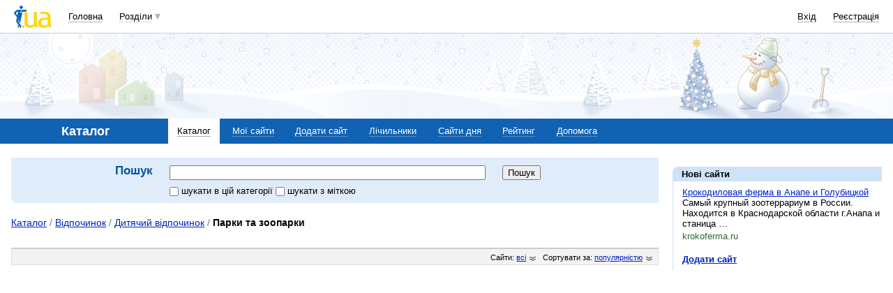

--- FILE ---
content_type: text/html; charset=utf-8
request_url: https://www.google.com/recaptcha/api2/aframe
body_size: 153
content:
<!DOCTYPE HTML><html><head><meta http-equiv="content-type" content="text/html; charset=UTF-8"></head><body><script nonce="DkFwAFBr8WVVkCeZVvz9sw">/** Anti-fraud and anti-abuse applications only. See google.com/recaptcha */ try{var clients={'sodar':'https://pagead2.googlesyndication.com/pagead/sodar?'};window.addEventListener("message",function(a){try{if(a.source===window.parent){var b=JSON.parse(a.data);var c=clients[b['id']];if(c){var d=document.createElement('img');d.src=c+b['params']+'&rc='+(localStorage.getItem("rc::a")?sessionStorage.getItem("rc::b"):"");window.document.body.appendChild(d);sessionStorage.setItem("rc::e",parseInt(sessionStorage.getItem("rc::e")||0)+1);localStorage.setItem("rc::h",'1769017651542');}}}catch(b){}});window.parent.postMessage("_grecaptcha_ready", "*");}catch(b){}</script></body></html>

--- FILE ---
content_type: application/javascript; charset=utf-8
request_url: https://fundingchoicesmessages.google.com/f/AGSKWxVbtkuhHNKIDN-2ZShfpqN9UDEZjBd15nHyOGO9kA5Q5kpCQMcRPiczkPS_mdQ48eZ2R6deVTrPHagKQGhNdxn4lCNrrXQw946B47-j1qRwpLOI0JSTE-iRiymF3TiOZyh0XuRdXNTkNjxOz70Xv9F1iVuj8zLbmhKU5V2IXyIzonP9kxrUU5pS7Dc1/_/floatadv./adframe120x240./ad_selectMainfixedad./adcall./youradhere468-
body_size: -1292
content:
window['cf31b407-b377-423f-b379-013659f1c5b2'] = true;